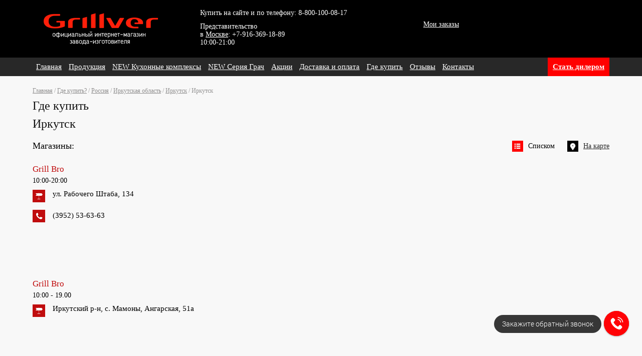

--- FILE ---
content_type: text/html; charset=UTF-8
request_url: https://grillver.ru/wheretobuy/index.php?SECTION_ID=150
body_size: 35531
content:
<!DOCTYPE HTML PUBLIC "-//W3C//DTD HTML 4.01 Transitional//EN" "http://www.w3.org/TR/html4/loose.dtd">
<html xmlns="http://www.w3.org/1999/xhtml" xml:lang="ru" lang="ru">
    <head>
        <meta http-equiv="X-UA-Compatible" content="IE=edge" />
        <meta http-equiv="Content-Type" content="text/html; charset=UTF-8" />
        <!-- <meta name="viewport" content="width=1024" /> -->
        <meta name="viewport" content="width=device-width, initial-scale=1">
        <meta property="og:image" content="" />
        <link href="/favicon.ico" rel="shortcut icon" type="image/x-icon" />
        <!--[if lt IE 9]>
            <link rel="stylesheet" type="text/css" href="/local/bitrix/templates/grillver/css/styleie.min.css">
        <![endif]-->
        <title>Где купить мангал металлический, печи. Мангалы в Барнауле и других городах РФ</title>
        <meta http-equiv="Content-Type" content="text/html; charset=UTF-8" />
<meta name="robots" content="index, follow" />
<meta name="keywords" content="мангалы, печи для казанов, шампуры, решетки-гриль, мангал россия" />
<meta name="description" content="Мы предлагаем широкий ассортимент удобных, функциональных, долговечных и стильных мангалов по доступным ценам в России, Белоруссии, Казахстане и Киргизии." />
<link href="/local/bitrix/cache/css/s1/grillver/kernel_main/kernel_main.css?175049629650918" type="text/css"  rel="stylesheet" />
<link href="/local/bitrix/cache/css/s1/grillver/page_de56c4898d4e5877bee1b65dedf5444f/page_de56c4898d4e5877bee1b65dedf5444f.css?17504948713999" type="text/css"  rel="stylesheet" />
<link href="/local/bitrix/cache/css/s1/grillver/template_238d4eeb647388f20fb4d696367a6456/template_238d4eeb647388f20fb4d696367a6456.css?175179132642372" type="text/css"  data-template-style="true"  rel="stylesheet" />
<script type="text/javascript">if(!window.BX)window.BX={message:function(mess){if(typeof mess=='object') for(var i in mess) BX.message[i]=mess[i]; return true;}};</script>
<script type="text/javascript">(window.BX||top.BX).message({'JS_CORE_LOADING':'Загрузка...','JS_CORE_NO_DATA':'- Нет данных -','JS_CORE_WINDOW_CLOSE':'Закрыть','JS_CORE_WINDOW_EXPAND':'Развернуть','JS_CORE_WINDOW_NARROW':'Свернуть в окно','JS_CORE_WINDOW_SAVE':'Сохранить','JS_CORE_WINDOW_CANCEL':'Отменить','JS_CORE_H':'ч','JS_CORE_M':'м','JS_CORE_S':'с','JSADM_AI_HIDE_EXTRA':'Скрыть лишние','JSADM_AI_ALL_NOTIF':'Показать все','JSADM_AUTH_REQ':'Требуется авторизация!','JS_CORE_WINDOW_AUTH':'Войти','JS_CORE_IMAGE_FULL':'Полный размер'});</script>
<script type="text/javascript">var _ba = _ba || []; _ba.push(["aid", "fe4ef345ad79d3f99d76dbc6587bab27"]);(function() {var ba = document.createElement("script"); ba.type = "text/javascript"; ba.async = true;ba.src = document.location.protocol + "//bitrix.info/ba.js";var s = document.getElementsByTagName("script")[0];s.parentNode.insertBefore(ba, s);})();</script>
<script type="text/javascript">(window.BX||top.BX).message({'LANGUAGE_ID':'ru','FORMAT_DATE':'DD.MM.YYYY','FORMAT_DATETIME':'DD.MM.YYYY HH:MI:SS','COOKIE_PREFIX':'GRILLVER_SM','SERVER_TZ_OFFSET':'10800','SITE_ID':'s1','USER_ID':'','SERVER_TIME':'1768919280','USER_TZ_OFFSET':'0','USER_TZ_AUTO':'Y','bitrix_sessid':'9e05820a5b91f7955bea2e906200eb86'});</script>


<script type="text/javascript" src="/local/bitrix/cache/js/s1/grillver/kernel_main/kernel_main.js?1750496296384116"></script>
<script type="text/javascript">BX.setJSList(['/bitrix/js/main/core/core.js?141645560788119','/bitrix/js/main/core/core_ajax.js?141645560735166','/bitrix/js/main/core/core_window.js?141377185296525','/bitrix/js/main/json/json2.min.js?13920145293467','/bitrix/js/main/core/core_ls.js?139926687110330','/bitrix/js/main/utils.js?139201452930972','/bitrix/js/main/core/core_popup.js?141377188239328','/bitrix/js/main/rating_like.js?13992668719814','/bitrix/js/main/core/core_fx.js?139201452916537','/bitrix/js/main/core/core_date.js?141377188752884','/local/bitrix/templates/grillver/js/raphael-min.js?139709960691467','/local/bitrix/templates/grillver/js/jquery-1.10.2.min.js?139201453493107','/local/bitrix/templates/grillver/js/jquery-migrate-1.2.1.min.js?13920145347199','/local/bitrix/templates/grillver/script.min.js?139944592817994','/local/bitrix/templates/grillver/js/common.min.js?16200169541557','/local/bitrix/templates/grillver/js/jquery.easing.1.3.min.js?13920145344599','/local/bitrix/templates/grillver/js/jquery.mousewheel.min.js?13920145341317','/local/bitrix/templates/grillver/js/jquery.sliderkit.1.9.2.pack.js?13920145349258','/local/bitrix/templates/grillver/js/easyResponsiveTabs.min.js?13994459283270','/local/bitrix/templates/grillver/js/jquery.poshytip.min.js?139944592810937','/local/bitrix/templates/grillver/js/jquery.galleriffic.min.js?139944592813615','/local/bitrix/templates/grillver/js/fancybox/jquery.fancybox.pack.js?139703042123135','/local/bitrix/templates/grillver/js/jquery.opacityrollover.min.js?1399445928422','/local/bitrix/templates/grillver/js/jquery.history.min.js?13994459282787','/local/bitrix/templates/grillver/js/jquery.ya-share.js?140316256855036']); </script>
<script type="text/javascript">BX.setCSSList(['/bitrix/js/main/core/css/core.css?13945112768964','/bitrix/js/main/core/css/core_popup.css?141377188228664','/bitrix/js/main/core/css/core_date.css?139201452910189','/local/bitrix/templates/grillver/css/russia-map.min.css?17227441213560','/local/bitrix/templates/grillver/css/style.min.css?175179132430935','/local/bitrix/templates/grillver/css/tip-yellow.min.css?13994459281109','/local/bitrix/templates/grillver/css/galleriffic.min.css?13994459281402','/local/bitrix/templates/grillver/js/fancybox/jquery.fancybox.min.css?13994459283945','/local/bitrix/templates/grillver/css/sliderkit-core.min.css?13994459281811','/local/bitrix/templates/grillver/components/bitrix/sale.basket.basket.small/.default/style.css?1401169498261','/local/bitrix/templates/grillver/components/bitrix/news.list/payment_methods/style.css?139944764396','/local/bitrix/templates/grillver/styles.css?1743158341181']); </script>


<script type="text/javascript" src="/local/bitrix/cache/js/s1/grillver/template_c17bc7d3783fd4232e794c7889027faf/template_c17bc7d3783fd4232e794c7889027faf.js?1750494867246371"></script>
<script type="text/javascript" src="/local/bitrix/cache/js/s1/grillver/page_067dc6ee4e1be82f3423fdeb0411b0b0/page_067dc6ee4e1be82f3423fdeb0411b0b0.js?175049487191602"></script>


<!-- Marquiz script start -->
<script>
(function(w, d, s, o){
  var j = d.createElement(s); j.async = true; j.src = '//script.marquiz.ru/v2.js';j.onload = function() {
    if (document.readyState !== 'loading') Marquiz.init(o);
    else document.addEventListener("DOMContentLoaded", function() {
      Marquiz.init(o);
    });
  };
  d.head.insertBefore(j, d.head.firstElementChild);
})(window, document, 'script', {
    host: '//quiz.marquiz.ru',
    region: 'eu',
    id: '616fdfd9745034003febc19b',
    autoOpen: false,
    autoOpenFreq: 'once',
    openOnExit: false,
    disableOnMobile: false
  }
);
</script>
<!-- Marquiz script end -->

<script charset="utf-8" defer type="text/javascript" src="https://goodmod.ru/scripts/05f55cf65222b1b5875fe73a6346cb55/api.js"></script>

    </head>
    <body>
                <script type="text/javascript">
            $(document).ready(function() {
                $(".contentslider-std").sliderkit({
                    auto:0,
                    tabs:1,
                    circular:1,
                    panelfx:"sliding",
                    panelfxfirst:"fading",
                    panelfxeasing:"easeInOutExpo",
                    fastchange:0,
                    keyboard:1
                });
            });
        </script>
        <div class="wrapper">
            <div class="helper1">
                <div class="helper2">
                    <div class="header_l">
                        <div class="floatright">
                                                    </div>
                    </div>
                    <div class="header_r">
                        <div>
                                                    </div>
                    </div>
                </div>
            </div>
            <div id="top_bg">
                <div id="top_info">
                    <div id="logo" title="Grillver (Грильвер) - официальный интернет-магазин завода изготовителя">
                        <a href="/">
                            <img width="232" height="66" src="/local/bitrix/templates/grillver/images/spacer.gif" alt="Grillver (Грильвер) - официальный интернет-магазин завода изготовителя">
                        </a>
                    </div>
                    <div id="city">
                        <a href="#">
                                                    </a>
                    </div>
                    <div id="phones">
                        <p class="size12">Купить на сайте и по телефону:</p>
                        <p class="size24">
                            
<div><a href="tel:8-800-100-08-17">8-800-100-08-17</a></div>
 
<!-- <div><span style="text-align: left; color: rgb(0, 0, 0); text-transform: none; text-indent: 0px; letter-spacing: normal; font-family: &quot;Times New Roman&quot;; font-size: 16px; font-style: normal; font-variant: normal; font-weight: 400; text-decoration: none; word-spacing: 0px; white-space: normal; orphans: 2; float: none; -webkit-text-stroke-width: 0px; background-color: transparent; display: inline !important;">8-906-944-93-75</span>                                                      
  <br />
 </div> -->
                        </p>
                    </div>
                    <div id="medals">
                        Представительство 
<br />
 	в <a href="https://grillver.ru/wheretobuy/index.php?SECTION_ID=113" target="_blank" >Москве</a>: +7-916-369-18-89
<div> 
  <div>10:00-21:00</div>
 </div>
                    </div>
                    <div id="basket">
                        <table class="sale_basket_small">
    <tr>
        <td>
                            <!-- <br />&nbsp;
                <br />&nbsp; -->
                    </td>
    </tr>
    <tr>
        <td style="font-size:13px">
            <div id="authorize_register" style="float:right; color:white;">
                <!--'start_frame_cache_authorize_register'-->                                    <a class="popup" style="color:white" href="#fancybox-auth-div">Авторизация</a>
                    &nbsp;/&nbsp;
                    <a style="color:white" href="/auth/index.php?register=yes">Регистрация</a>
                                <!--'end_frame_cache_authorize_register'-->            </div>
        </td>
    </tr>
</table>                        <div style="margin:14px 0 0 38px"><a style="color:white;font-size:16px" href="/personal/order/">Мои заказы</a></div>
                    </div>
                </div>
                <div id="main_box">
                    <div id="main_margin">
                        <div class="ico_menu">
                            <a href="#">Меню</a>
                        </div> 
                        
<ul id="main">
            <li><a href="/">Главная</a></li>
            <li><a href="/products/">Продукция</a></li>
            <li><a href="/products/kitchen_bbq">NEW Кухонные комплексы</a></li>
            <li><a href="/products/grach">NEW Серия Грач</a></li>
            <li><a href="/actions/">Акции</a></li>
            <li><a href="/delivery/">Доставка и оплата</a></li>
            <li><a href="/wheretobuy/">Где купить</a></li>
            <li><a href="/reviews.php">Отзывы</a></li>
            <li><a href="/contacts.php">Контакты</a></li>
    </ul>
                        
<ul id="main_right">
            <li class="main_right_margin"><a href="/become_a_dealer.php"

>
    Стать дилером    </a></li>
    </ul>

                        <div class="menu_m">
                        
<ul id="main">
            <li><a href="/">Главная</a></li>
            <li><a href="/products/">Продукция</a></li>
            <li><a href="/products/kitchen_bbq">NEW Кухонные комплексы</a></li>
            <li><a href="/products/grach">NEW Серия Грач</a></li>
            <li><a href="/actions/">Акции</a></li>
            <li><a href="/delivery/">Доставка и оплата</a></li>
            <li><a href="/wheretobuy/">Где купить</a></li>
            <li><a href="/reviews.php">Отзывы</a></li>
            <li><a href="/contacts.php">Контакты</a></li>
    </ul>
                        
<ul id="main_right">
            <li class="main_right_margin"><a href="/become_a_dealer.php"

>
    Стать дилером    </a></li>
    </ul>
                        </div>

                    </div>
                </div>
                <div id="fancybox-auth-div" style="display:none">
                                            <div id="fancy-auth" style="width:460px">
    <div style="padding-bottom:5px; color:red">
            </div>
    <div id="img-ajax-loader" style="position:absolute;display:none">
        <img src="/local/bitrix/templates/grillver/images/ajax-loader.gif">
    </div>
    <div style="text-align:center;border:none">
                    <div class="bx-auth-title" style="font-size:140%;padding-bottom:12px">Авторизация</div>
                <form name="form_auth" method="post">
            <input type="hidden" name="AUTH_FORM" value="Y" />
            <input type="hidden" name="TYPE" value="AUTH" />
                            <input type="hidden" name="backurl" value="/wheretobuy/index.php?SECTION_ID=150" />
                                    <table class="bx-auth-table" style="margin-top:8px">
                <tr>
                    <td width="20%" style="padding:3px">
                        <div style="margin: 10px 0 0 30px">
                            Логин                        </div>
                    </td>
                    <td style="padding:3px">
                        <input class="auth-input" type="email" name="USER_LOGIN" maxlength="255" value="" style="border:solid 1px gray;padding-left:3px"/>
                    </td>
                </tr>
                <tr>
                    <td style="padding:3px"></td>
                    <td style="padding:3px"></td>
                </tr>
                <tr>
                    <td width="20%" style="padding:3px">
                        <div style="margin: 10px 0 0 30px">
                            Пароль                        </div>
                    </td>
                    <td style="padding:3px">
                        <input class="auth-input" type="password" name="USER_PASSWORD" maxlength="255" style="border:solid 1px gray;padding-left:3px"/>
                                            </td>
                </tr>
                                <tr>
                    <td></td>
                    <td class="authorize-submit-cell" style="padding:3px">
                        <input type="submit" class="auth-button" value="Войти" style="margin:3px 0 0 0"/>
                    </td>
                </tr>
            </table>
        </form>
    </div>
</div>
<script>
    $(document).ready(function() {
        $('.auth-button').click(function() {
            $.post('/auth/auth.php?login=no', $('form').serialize(), function (data) {
                if (data == 1) {
                    location.reload();
                } else {
                    $('#fancybox-auth-div').html($(data));
                }
            });
            return false;
        });
        $(document).ajaxStart(function() {
            $('#img-ajax-loader').show();
        });
        $(document).ajaxStop(function() {
            $('#img-ajax-loader').hide();
        });
    });
</script>                                    </div>
                <div id="content_box">
                    <div id="navigation"><a href="/">Главная</a> / <a href="/wheretobuy/" title="Где купить?">Где купить?</a> / <a href="/wheretobuy/index.php?SECTION_ID=123" title="Россия">Россия</a> / <a href="/wheretobuy/index.php?SECTION_ID=148" title="Иркутская область">Иркутская область</a> / <a href="/wheretobuy/index.php?SECTION_ID=150" title="Иркутск">Иркутск</a> / <span>Иркутск</span></div> 
<script src="https://api-maps.yandex.ru/2.1/?lang=ru_RU" type="text/javascript"></script>
 
<h1>Где купить</h1>
  
        

<div id="content_h">Иркутск</div>
<div class="spacer" style="height:20px;"></div>
<div class="firmShopHeader">
            Магазины:
    </div>

<div class="mapNav">
	<table>
		<tr>
			<td class="icoSectionNav"><img src="/local/bitrix/templates/grillver/images/ico_list.png" width="22px" height="22px" alt=""></td>
			<td class="icoSectionType"><span class="t1">Списком</span></td>
			<td><div class="spacer" style="width:25px;"></div></td>
			<td class="icoSectionNav"><img src="/local/bitrix/templates/grillver/images/ico_map.png" width="22px" height="22px" alt=""></td>
			<td class="icoSectionType"><a href="/wheretobuy/index.php?SECTION_ID=150&map=1">На карте</a></td>
  		</tr>
 	</table>
</div>
<div class="clear"></div>
<div class="spacer" style="height:20px;"></div>


                <div id="bx_3966226736_357208">
	

	<div class="shopInfo">
		<h3 class="shopHeader"><span>Grill Bro</span></h3>
		<div class="workTime">10:00-20:00<br/></div>
		<div class="clear"></div>

		<div class="propIco"><img src="/local/bitrix/templates/grillver/images/ico_address.png" width="25px" height="25px" alt=""></div>
		<div class="propValue">ул. Рабочего Штаба, 134</div>
		<div class="clear"></div>
		<div class="spacer" style="height:15px;"></div>

				<div class="propIco"><img src="/local/bitrix/templates/grillver/images/ico_phone.png" width="25px" height="25px" alt=""></div>
		<div class="propValue phone">(3952) 53-63-63</div>
		<div class="clear"></div>
		<div class="spacer" style="height:15px;"></div>
		<div class="clear"></div>
		
        
	</div>
	<div class="shopMap">
        <div id="yandexMap_357208" style="width: 410px; height: 214px"></div>
                        <script type="text/javascript">
            ymaps.ready(init);
            var myMap_357208,
                myPlacemark_357208;

            function init(){
                myMap_357208 = new ymaps.Map ("yandexMap_357208", {
                    center: [52.329690118895,104.31324919897],
                    zoom: 15,
                    controls: ["zoomControl", "trafficControl", "fullscreenControl"]
                });

                myPlacemark_357208 = new ymaps.Placemark([52.329690118895,104.31324919897], {
                    hintContent: 'Grill Bro',
                    balloonContent: '<b>Grill Bro</b><br/>' +
                        '10:00-20:00<br/>' +
                        'ул. Рабочего Штаба, 134<br/>' +
                        '(3952) 53-63-63'
                }, {preset:
                    	                	'islands#blueIcon'
                                    });

                myMap_357208.geoObjects.add(myPlacemark_357208);
            }
        </script>
        	</div>
	<div class="clear"></div>
	<div class="spacer" style="height:15px;"></div>
</div>
            <div id="bx_3966226736_504979">
	

	<div class="shopInfo">
		<h3 class="shopHeader"><span>Grill Bro</span></h3>
		<div class="workTime">10:00 - 19.00<br/></div>
		<div class="clear"></div>

		<div class="propIco"><img src="/local/bitrix/templates/grillver/images/ico_address.png" width="25px" height="25px" alt=""></div>
		<div class="propValue">Иркутский р-н, с. Мамоны, Ангарская, 51а</div>
		<div class="clear"></div>
		<div class="spacer" style="height:15px;"></div>

		
        
	</div>
	<div class="shopMap">
        <div id="yandexMap_504979" style="width: 410px; height: 214px"></div>
                        <script type="text/javascript">
            ymaps.ready(init);
            var myMap_504979,
                myPlacemark_504979;

            function init(){
                myMap_504979 = new ymaps.Map ("yandexMap_504979", {
                    center: [52.35454586578,104.13262808385],
                    zoom: 15,
                    controls: ["zoomControl", "trafficControl", "fullscreenControl"]
                });

                myPlacemark_504979 = new ymaps.Placemark([52.35454586578,104.13262808385], {
                    hintContent: 'Grill Bro',
                    balloonContent: '<b>Grill Bro</b><br/>' +
                        '10:00 - 19.00<br/>' +
                        'Иркутский р-н, с. Мамоны, Ангарская, 51а<br/>' +
                        ''
                }, {preset:
                    	                	'islands#blueIcon'
                                    });

                myMap_504979.geoObjects.add(myPlacemark_504979);
            }
        </script>
        	</div>
	<div class="clear"></div>
	<div class="spacer" style="height:15px;"></div>
</div>
            <div id="bx_3966226736_504978">
	

	<div class="shopInfo">
		<h3 class="shopHeader"><span>Всё для дома</span></h3>
		<div class="workTime">с 10:00 до 22:00<br/></div>
		<div class="clear"></div>

		<div class="propIco"><img src="/local/bitrix/templates/grillver/images/ico_address.png" width="25px" height="25px" alt=""></div>
		<div class="propValue">ул. Сергеева, 3 (ТРК Jam Молл)</div>
		<div class="clear"></div>
		<div class="spacer" style="height:15px;"></div>

				<div class="propIco"><img src="/local/bitrix/templates/grillver/images/ico_phone.png" width="25px" height="25px" alt=""></div>
		<div class="propValue phone">8 (3952) 48-85-42; 8 800 250 5007, доб.6</div>
		<div class="clear"></div>
		<div class="spacer" style="height:15px;"></div>
		<div class="clear"></div>
		
        
	</div>
	<div class="shopMap">
        <div id="yandexMap_504978" style="width: 410px; height: 214px"></div>
                        <script type="text/javascript">
            ymaps.ready(init);
            var myMap_504978,
                myPlacemark_504978;

            function init(){
                myMap_504978 = new ymaps.Map ("yandexMap_504978", {
                    center: [52.265071049557,104.22340290073],
                    zoom: 15,
                    controls: ["zoomControl", "trafficControl", "fullscreenControl"]
                });

                myPlacemark_504978 = new ymaps.Placemark([52.265071049557,104.22340290073], {
                    hintContent: 'Всё для дома',
                    balloonContent: '<b>Всё для дома</b><br/>' +
                        'с 10:00 до 22:00<br/>' +
                        'ул. Сергеева, 3 (ТРК Jam Молл)<br/>' +
                        '8 (3952) 48-85-42; 8 800 250 5007, доб.6'
                }, {preset:
                    	                	'islands#blueIcon'
                                    });

                myMap_504978.geoObjects.add(myPlacemark_504978);
            }
        </script>
        	</div>
	<div class="clear"></div>
	<div class="spacer" style="height:15px;"></div>
</div>
    
<script language="JavaScript">
	$('.fancybox').fancybox({
        maxWidth:980,
		height:'auto',
        arrows: false,
	});
</script> 
<br />

<br />

<br />
 Купить металлический мангал и другие виды продукции для барбекю от Grillver можно как в нашем официальном интернет-магазине, так и в магазинах, представленных в данном разделе в России, Белоруссии, Казахстане и Киргизии.
<br />

<br />
 <div id="news_block"> 
  <div id="left_news"> <div id="news_img">
    <table cellspacing="0" cellpadding="0" border="0" width="100%" class="data-table">
        <tr>
            <td colspan="5" align="center">
                                    <img
                        border="0"
                        src="/upload/iblock/ac6/ac612d6728585ff8ceabe52ec9bcb38e.png"
                        width="150"
                        height="117"
                        alt="Лучший подарок - быстросборный мангал &quot;Печенег&quot;!"
                        title="Лучший подарок - быстросборный мангал &quot;Печенег&quot;!"
                        /><br />
                                </td>
        </tr>
    </table>
</div>
<div id="news_h"> 
<div style="text-align: left;">Хит продаж -</div>
 
<div style="text-align: left;">складной</div>
 
<div style="text-align: left;"><a href="http://grillver.ru/products/Pecheneg/mangal-pecheneg" target="_blank" >мангал &quot;Печенег&quot;!</a></div>
 
<div style="text-align: left;"> 
  <br />
 </div>
 </div>
<div id="news_txt"></div> </div>
 
  <div id="right_news">     <div id="news_img_r">
    <table cellspacing="0" cellpadding="0" border="0" width="100%" class="data-table">
        <tr>
            <td colspan="5" align="center">
                                    <img
                        border="0"
                        src="/upload/iblock/c33/c334f12951923ad9d5041810d21048de.jpg"
                        width="134"
                        height="136"
                        alt="Правый баннер"
                        title="Правый баннер"
                        /><br />
                                </td>
        </tr>
    </table>
</div>
<div id="news_h_r"> 
<div><a href="https://grillver.ru/actions/aktsuya-besplatnaya-dostavka" target="_blank" >Акция!</a></div>
 
<div><a href="http://grillver.ru/actions/aktsuya-besplatnaya-dostavka" target="_blank" >Бесплатная доставка!</a></div>
 
<div>До 31.01.2026</div>
 
<div><a href="https://grillver.ru/actions/aktsuya-besplatnaya-dostavka" target="_blank" >Условия</a></div>
 </div>
<div id="news_txt_r"></div> </div>
 </div>
 
<div id="tabs_box"> <ul>
    
	<li>
		<div class="hint-block">
                			<a href="#" class="tab" id="tab1" onclick="return false;">
                    <div class="href">
                        <img src="[data-uri]" alt="">
                    </div>
                    <div style="margin-top: 20px">
                        Доставка по всей России и заграницу                    </div>
                </a>
            			<div class="hint-block-tab" id="hint-block-tab1">
                <div class="pict-hint-block"><img src="[data-uri]" alt=""></div>
				<div class="top-text-hint-block">Доставка по всей России и заграницу</div>
				<div class="text-hint-block">У нас можно купить мангал с доставкой по всей России и заграницу. Выберите удобный способ доставки: курьерской службой, почтой России или транспортной компанией. Найдите магазин мангалов в Москве или другом городе, где представлена продукция Grillver. Цены уточняйте у менеджера.</div>
				<div class="triangle">
					<div class="trianglepict"></div>
				</div>
			</div>
		</div>
	</li>
    
	<li>
		<div class="hint-block">
                			<a href="#" class="tab" id="tab2" onclick="return false;">
                    <div class="href">
                        <img src="[data-uri]" alt="">
                    </div>
                    <div style="margin-top: 20px">
                        Срок службы                     </div>
                </a>
            			<div class="hint-block-tab" id="hint-block-tab2">
                <div class="pict-hint-block"><img src="[data-uri]" alt=""></div>
				<div class="top-text-hint-block">Срок службы</div>
				<div class="text-hint-block">Качество подтверждено всеми необходимыми сертификатами соответствия. У нас хорошие русские мангалы, срок службы которых составляет 10 лет.</div>
				<div class="triangle">
					<div class="trianglepict"></div>
				</div>
			</div>
		</div>
	</li>
    
	<li>
		<div class="hint-block">
                			<a href="#" class="tab" id="tab3" onclick="return false;">
                    <div class="href">
                        <img src="[data-uri]" alt="">
                    </div>
                    <div style="margin-top: 20px">
                        Быстрый возврат                    </div>
                </a>
            			<div class="hint-block-tab" id="hint-block-tab3">
                <div class="pict-hint-block"><img src="[data-uri]" alt=""></div>
				<div class="top-text-hint-block">Быстрый возврат</div>
				<div class="text-hint-block">Если у вас есть претензии относительно качества, мы заменим товар или вернем вам деньги в кратчайшие сроки. </div>
				<div class="triangle">
					<div class="trianglepict"></div>
				</div>
			</div>
		</div>
	</li>
    
	<li>
		<div class="hint-block">
                			<a href="#" class="tab" id="tab4" onclick="return false;">
                    <div class="href">
                        <img src="[data-uri]" alt="">
                    </div>
                    <div style="margin-top: 20px">
                        Помощь консультанта                    </div>
                </a>
            			<div class="hint-block-tab" id="hint-block-tab4">
                <div class="pict-hint-block"><img src="[data-uri]" alt=""></div>
				<div class="top-text-hint-block">Помощь консультанта</div>
				<div class="text-hint-block">Хотите купить мангал от производителя? Интересует стоимость мангала или есть вопросы? Наша служба поддержки готова ответить на них. Если у вас возникли трудности при заказе, вы сомневаетесь по поводу каких-либо характеристик и условий, звоните: 8-800-100-08-17 или пишите: s.orlova@grillver.ru</div>
				<div class="triangle">
					<div class="trianglepict"></div>
				</div>
			</div>
		</div>
	</li>
    
	<li>
		<div class="hint-block">
                			<a href="#" class="tab" id="tab5" onclick="return false;">
                    <div class="href">
                        <img src="[data-uri]" alt="">
                    </div>
                    <div style="margin-top: 20px">
                        Цены от производителя                    </div>
                </a>
            			<div class="hint-block-tab" id="hint-block-tab5">
                <div class="pict-hint-block"><img src="[data-uri]" alt=""></div>
				<div class="top-text-hint-block">Цены от производителя</div>
				<div class="text-hint-block">В нашем официальном интернет-магазине мангалов стоимость указана минимальная – без наценок посредников и арендных выплат. Можно купить мангалы Grillver оптом со скидкой.</div>
				<div class="triangle">
					<div class="trianglepict"></div>
				</div>
			</div>
		</div>
	</li>
</ul>
 </div>
 
<div id="footer_main_box"> 
  <div id="footer_main"> 
    <div id="footer-ul"> 
<ul>
            <li class="main_left_margin"><a href="/about.php">О компании</a></li>
            <li class="main_left_margin"><a href="/news/">Новости</a></li>
            <li class="main_left_margin"><a href="/articles/">Статьи</a></li>
            <li class="main_left_margin"><a href=""></a></li>
    </ul>
 </div>
   
    <div id="footer-find"> <div class="search-form">
    <form action="/search/index.php">
    	<input id="find" value="Поиск" name="q">
    	<div id="loupe">
            <input type="image" src="/local/bitrix/templates/grillver/images/loupe.png">
        </div>
    </form>
</div> </div>
   </div>
 </div>
 
<div id="footer"> 
  <div id="footer_seo">  </div>
 
  <div class="clear"></div>
 
  <div id="pay"> <ul class="pay-method">
            <li>
                            <a href="#">
                    <img src="[data-uri]" width="50" height="30" alt="">
                </a>
                                </li>
        <li>
                            <img src="[data-uri]" width="50" height="30" alt="">
                                </li>
        <li>
                            <img src="[data-uri]" width="50" height="30" alt="">
                                </li>
        <li>
                            <img src="[data-uri]" width="50" height="30" alt="">
                                </li>
        <li>
                            <img src="[data-uri]" width="50" height="30" alt="">
                                </li>
        <li>
                            <img src="[data-uri]" width="50" height="30" alt="">
                                </li>
</ul> 
    <div class="clear"></div>
   
    <div id="txt_pay">2013-2026 &copy; Grillver (Грильвер): купить гриль, мангал или печь для казана в официальном интернет-магазине завода-изготовителя.</div>
    <br>
    <p><a href="/privacy.php">Политика конфиденциальности</a></p>
   </div>
 
  <div id="footerRight"> 
    <div id="social"> 
      <div class="clear"></div>

      <a href="https://vk.com/grillver" target="_blank" rel="nofollow"><img src="https://grillver.ru/upload/vk.png" width="40" height="40" alt="Мы во Вконтакте" title="Мы во Вконтакте"></a>&nbsp;&nbsp;<a href="https://www.instagram.com/grillver_official" target="_blank" rel="nofollow"><img src="https://grillver.ru/upload/insta.png" width="40" height="40" alt="Мы в Instagram" title="Мы в Instagram"></a>&nbsp;&nbsp;<a href="https://ok.ru/grillver" target="_blank" rel="nofollow"><img src="https://grillver.ru/upload/ok.png" width="40" height="40" alt="Мы в Одноклассниках" title="Мы в Одноклассниках"></a>

      <div class="clear"></div>
     
      <div id="ya_share"></div>
     </div>
   </div>
 
  <div class="clear"></div>
 </div>
 
<div style="position: absolute; top: -20000px; left: -20000px; display: none;">  
<!-- Yandex.Metrika counter -->
 
<script type="text/javascript" >
   (function(m,e,t,r,i,k,a){m[i]=m[i]||function(){(m[i].a=m[i].a||[]).push(arguments)};
   m[i].l=1*new Date();k=e.createElement(t),a=e.getElementsByTagName(t)[0],k.async=1,k.src=r,a.parentNode.insertBefore(k,a)})
   (window, document, "script", "https://mc.yandex.ru/metrika/tag.js", "ym");

   ym(23792656, "init", {
        clickmap:true,
        trackLinks:true,
        accurateTrackBounce:true,
        webvisor:true
   });
</script>
 <noscript>
    <div><img src="https://mc.yandex.ru/watch/23792656" style="position:absolute; left:-9999px;"  /></div>
  </noscript> 
<!-- /Yandex.Metrika counter -->
 
<script type="text/javascript">
        if (isNaN(YaShareInstance)) {
            var YaShareInstance = new Ya.share({
                element: 'ya_share',
                elementStyle: {
                    'type': 'none',
                    'quickServices': ['vkontakte', 'facebook', 'odnoklassniki', 'twitter', 'moimir', 'gplus']
                },
                description: "Мы предлагаем широкий ассортимент удобных, функциональных, долговечных и стильных мангалов по доступным ценам.",
                popupStyle: {
                    blocks: {
                        'Поделиться': [
                            'blogger', 'delicious', 'diary', 'digg', 'evernote', 'facebook',
                            'friendfeed', 'gplus', 'juick', 'liveinternet', 'linkedin', 'lj',
                            'moikrug', 'moimir', 'myspace', 'odnoklassniki', 'pinterest', 'surfingbird',
                            'tutby', 'twitter', 'vkontakte', 'yaru', 'yazakladki'
                        ]
                    }
                }
            });
        }
    </script>

<link rel="stylesheet" href="/bitrix/templates/grillver/venobox/venobox.css" type="text/css" media="screen" />
<script type="text/javascript" src="/bitrix/templates/grillver/venobox/venobox.min.js"></script>
<script type="text/javascript" src="/bitrix/templates/grillver/js/init.js"></script>




</div>

<br><br><br><br>

<link rel="stylesheet" href="https://cdn.envybox.io/widget/cbk.css">
<script type="text/javascript" src="https://cdn.envybox.io/widget/cbk.js?wcb_code=b1403f9bd27c98b797cffda4a0e463b1" charset="UTF-8" async></script>





--- FILE ---
content_type: text/css
request_url: https://grillver.ru/local/bitrix/cache/css/s1/grillver/page_de56c4898d4e5877bee1b65dedf5444f/page_de56c4898d4e5877bee1b65dedf5444f.css?17504948713999
body_size: 1084
content:



/* Start:/local/bitrix/templates/grillver/css/russia-map.min.css*/
.wheretobuy .li{font-size:18px;line-height:32px;clear:both}
.wheretobuy .li span{float:left}
#map{position:relative;width:965px;height:465px;clear:both}
.city-item{position:absolute;z-index:9;cursor:pointer;color:#000;font-size:11px;font-weight:bold;text-decoration:none}
.city-item:hover{text-decoration:underline}
.city-item.none{cursor:default !important}
.city-item.size-1{background:url('/local/bitrix/templates/grillver/css/../images/city-dot/1.png') left center no-repeat;padding:0 0 0 13px}
.city-item.size-2{background:url('/local/bitrix/templates/grillver/css/../images/city-dot/2.png') left center no-repeat;padding:0 0 0 8px;font-size:11px;color:#5f5e5b}
.city-item.size-3{background:url('/local/bitrix/templates/grillver/css/../images/city-dot/3.png') left center no-repeat;padding:0 0 0 8px;font-size:11px;color:#858380}
.city-item.size-4{background:url('/local/bitrix/templates/grillver/css/../images/city-dot/4.png') left center no-repeat;padding:0 0 0 8px;font-size:10px;color:#8e8c88}
ul.federalCityList{margin:0 0 20px 0;padding:0}
ul.federalCityList li.msk, ul.federalCityList li.spb {margin:5px 0 2px 0;padding:0 0 2px 28px;list-style:none;list-style-image:none}
ul.federalCityList li.msk{background:url('/local/bitrix/templates/grillver/css/../images/msk.png') no-repeat 6px 1px;}
ul.federalCityList li.spb{background:url('/local/bitrix/templates/grillver/css/../images/spb.png') no-repeat 6px 1px;}

#tip{position:absolute;background:#000;background:rgba(0,0,0,0.9);padding:3px 10px;z-index:9;color:#fff;max-width:200px;display:none}
#tip span{width:11px;height:5px;display:block;position:absolute;bottom:-5px;left:50%;margin-left:-5px}
#tip span i{width:0;height:0;border-left:5px solid transparent;border-top:5px solid #000;border-top:5px solid rgba(0,0,0,0.9);border-right:5px solid transparent;display:block}
.region li{list-style-image:none;list-style-type:none;margin-bottom:10px}
.region li li{list-style-image:url('/local/bitrix/templates/grillver/css/../images/mdash.gif')}
.region a{text-decoration:none;border-bottom:1px dashed;outline:0}
.region a:hover{text-decoration:none;border-bottom:0;outline:0}
.region .cityList a{text-decoration:underline;border-bottom:0}
.region .cityList a:hover{text-decoration:none;border-bottom:0}
.firmShopHeader{color:#000;font-size:18px;float:left}
.mapNav{float:right}
.shopHeader a,.shopHeader span{color:#c00d0e;font-size:17px;text-decoration:underline;font-weight:normal}
.shopHeader a:hover{text-decoration:none}
.shopHeader span{text-decoration:none}
.regionsHeader{color:#c00d0e;font-size:17px}
.propIco{float:left}
.propValue{float:left;margin-left:15px;font-size:15px;width:350px}
.propValue.phone{padding-top:3px}
.workTime{padding:5px 0 10px 0}
.shopInfo{float:left;width:513px}
.shopMap{float:left;margin-left:17px}
.icoSectionType{padding-left:10px;vertical-align:middle}
.productWrap{float:left;margin:5px;text-align:center}
.selectbox{display:inline;border:1px solid #9e9e9e;margin-left:10px;position:relative;float:left}
.selectbox dd,.selectbox dt,.selectbox ul{margin:0;padding:0}
.selectbox dd{position:absolute;z-index:1000;margin-left:-1px}
.selectbox a,.selectbox a:visited{color:#333;text-decoration:none;outline:0}
.selectbox a:hover{color:#333}
.selectbox dt a:hover,.selectbox dt a:focus{color:#333}
.selectbox dt{margin-left:8px}
.selectbox dt a{min-width:170px;min-height:21px;background:url('/local/bitrix/templates/grillver/css/../images/select_arrow.png') no-repeat scroll right bottom;display:block;width:150px}
.selectbox dd ul{color:#000;display:none;width:178px;position:absolute;margin-top:7px;border:1px solid #9e9e9e;border-top:0 solid}
.selectbox dd ul li a{display:block}
.selectbox dd ul li a:hover{text-decoration:underline}
.selectbox dd ul li{list-style:none;list-style-type:none;margin-left:8px;padding-left:0;font-size:18px;line-height:32px}
/* End */
/* /local/bitrix/templates/grillver/css/russia-map.min.css */


--- FILE ---
content_type: application/javascript; charset=utf-8
request_url: https://grillver.ru/bitrix/templates/grillver/js/init.js
body_size: 327
content:
jQuery(document).ready(function(){

    if (jQuery('.venobox').length) {
     jQuery('.venobox').venobox({
         infinigall: true,
         spinner: 'cube-grid',
         border: '15px'
     });
    } 

	if (jQuery('.reviews_block form').length) {
     jQuery( ".reviews_block form" ).on( "submit", function( event ) {
	  return false;
	});
    } 

    
    
});


jQuery(window).resize(function(){ 



});


jQuery(window).change(function(){ 



});